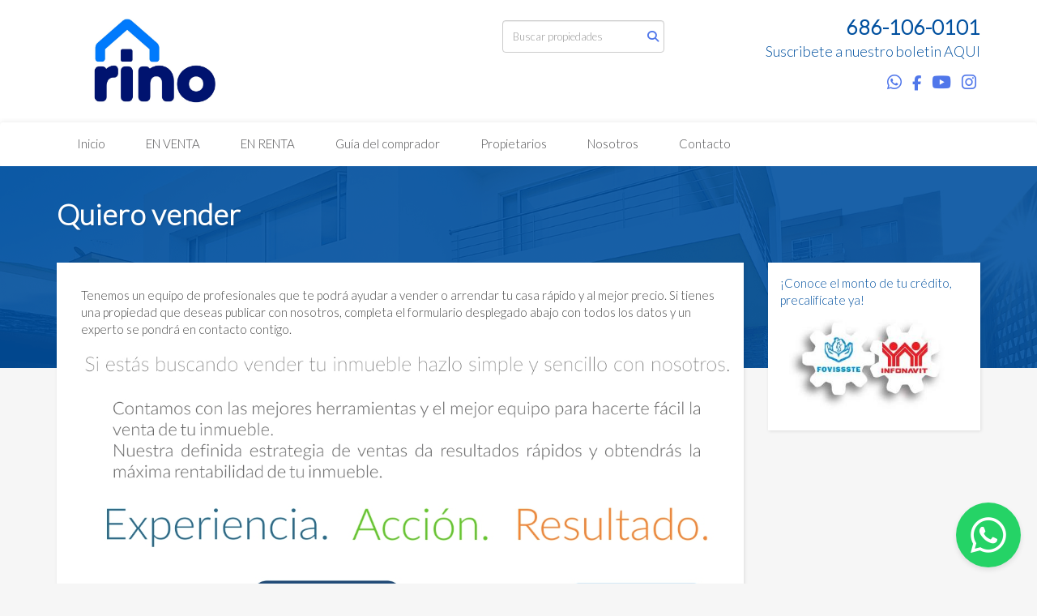

--- FILE ---
content_type: text/html; charset=utf-8
request_url: https://www.rinobienes.com/Quiero-vender
body_size: 5651
content:
<!DOCTYPE html>
<html lang="es">
  <head>
  <meta http-equiv="Content-Type" content="text/html; charset=utf-8" />
  <meta name="description" content="Casas en venta y renta en Mexicali. Rino Bienes Raices. Terrenos."/>
  <meta name="keywords" content="casas en venta en Mexicali, casas en renta en Mexicali, bienes raices, inmobiliarias, casas, listado de inmuebles"/>
  <meta name="viewport" content="width=device-width, initial-scale=1, maximum-scale=1, user-scalable=no">
  <title>Quiero vender</title>
  <meta name="title" content="Quiero vender"/>
  
<link rel="stylesheet" href="https://cdn.easybroker.com/assets/agent_websites-281d21d03f3be9dbdb7fba5c365bb4662225be459cd7bffae0d9f5f264e3ca0b.css" />
<script src="https://cdn.easybroker.com/assets/legacy/agent_websites-de0c2235e2e558ed95d49c503cb6f3f74808cc08ca365b0f9868d098e18d0d03.js"></script>


  <script async src="https://www.googletagmanager.com/gtag/js?id=UA-19063883-2"></script>
  <script>
    window.dataLayer = window.dataLayer || [];
    function gtag(){dataLayer.push(arguments);}
    gtag('js', new Date());
    gtag('config', "UA-19063883-2");
  </script>


  <script>
    (g=>{var h,a,k,p="The Google Maps JavaScript API",c="google",l="importLibrary",q="__ib__",m=document,b=window;b=b[c]||(b[c]={});var d=b.maps||(b.maps={}),r=new Set,e=new URLSearchParams,u=()=>h||(h=new Promise(async(f,n)=>{await (a=m.createElement("script"));e.set("libraries",[...r]+"");for(k in g)e.set(k.replace(/[A-Z]/g,t=>"_"+t[0].toLowerCase()),g[k]);e.set("callback",c+".maps."+q);a.src=`https://maps.${c}apis.com/maps/api/js?`+e;d[q]=f;a.onerror=()=>h=n(Error(p+" could not load."));a.nonce=m.querySelector("script[nonce]")?.nonce||"";m.head.append(a)}));d[l]?console.warn(p+" only loads once. Ignoring:",g):d[l]=(f,...n)=>r.add(f)&&u().then(()=>d[l](f,...n))})
    ({
      key: "",
      v: "weekly",
      language: "es"
    });
  </script>

  <link rel="stylesheet" href="https://cdn.easybroker.com/themes/milan/stylesheets/bootstrap.css?version=1763493818" />
  <link rel="stylesheet" href="https://cdn.easybroker.com/themes/shared/css/map.css?version=1763493818" />
  <link rel="stylesheet" href="https://cdn.easybroker.com/themes/shared/css/filters.css?version=1763493818" />
  <link rel="stylesheet" href="https://cdn.easybroker.com/themes/milan/stylesheets/style.css?version=1763493818" />
  <link rel="stylesheet" href="https://cdn.easybroker.com/themes/milan/stylesheets/styles-palette-1.css?version=1763493818" />
  <link rel="stylesheet" href="https://cdn.easybroker.com/themes/milan/stylesheets/responsive.css?version=1763493818" />
  <link rel="stylesheet" href="https://cdn.easybroker.com/themes/milan/stylesheets/custom-select.css?version=1763493818" />
  <link rel="stylesheet" href="https://cdn.easybroker.com/themes/shared/fontawesome/css/all.min.css?version=1763493818" />
  <link rel="stylesheet" href="https://cdn.easybroker.com/themes/shared/fontawesome/css/brands.min.css?version=1763493818" />
    <meta name="facebook-domain-verification" content="9ojx65b2gyb0d6xevxkautgaz1f0yb"/>


<link rel="shortcut icon" href="https://s3.amazonaws.com/assets.moveglobally.com/organization_files/14992/favicon.ico"/>

<link href="https://fonts.googleapis.com/css?family=Lato:300" rel="stylesheet">

<style type="text/css">
body {
font-family: 'Lato', sans-serif;
}
.home .featured-properties {
display: none;
}

.top-head .phone, a, .caption h3, .footer h4, .listing-type-price, #property_search .aside .panel-heading a, .nav-tabs>li.active>a, .nav-tabs>li.active>a:hover, .nav-tabs>li.active>a:focus {
color: #00509F;
}


.btn, .btn:focus, .btn:active:focus, .btn.active:focus, .btn.focus, .btn:active.focus, .btn.active.focus, .welcome, .input-button {
background: #00509F;
}
.body-footer, .thumbnail .title-image a:hover:before, .property-listing .photo a:hover:before, .section-head:before, .navbar-toggle .icon-bar, .pagination ul li.currentpage {
background-color: #00509F }

@media (max-width: 767px) {
.navbar-collapse {
    background-color: #00509F;
}
}
</style>

<!-- Facebook Pixel Code -->
<script>
!function(f,b,e,v,n,t,s)
{if(f.fbq)return;n=f.fbq=function(){n.callMethod?
n.callMethod.apply(n,arguments):n.queue.push(arguments)};
if(!f._fbq)f._fbq=n;n.push=n;n.loaded=!0;n.version='2.0';
n.queue=[];t=b.createElement(e);t.async=!0;
t.src=v;s=b.getElementsByTagName(e)[0];
s.parentNode.insertBefore(t,s)}(window, document,'script',
'https://connect.facebook.net/en_US/fbevents.js');
fbq('init', '1531612536962749');
fbq('track', 'PageView');
</script>
<noscript><img height="1" width="1" style="display:none"
src="https://www.facebook.com/tr?id=1531612536962749&ev=PageView&noscript=1";
/></noscript>
<!-- End Facebook Pixel Code -->

<!-- Google Tag Manager -->
<script>(function(w,d,s,l,i){w[l]=w[l]||[];w[l].push({'gtm.start':
new Date().getTime(),event:'gtm.js'});var f=d.getElementsByTagName(s)[0],
j=d.createElement(s),dl=l!='dataLayer'?'&l='+l:'';j.async=true;j.src=
'https://www.googletagmanager.com/gtm.js?id='+i+dl;f.parentNode.insertBefore(j,f);
})(window,document,'script','dataLayer','GTM-59FJZ6V7');</script>
<!-- End Google Tag Manager -->



<link rel="shortcut icon" href="https://assets.easybroker.com/organization_files/14992/Favicon.jpg" /><link rel="apple-touch-icon" href="https://assets.easybroker.com/organization_files/14992/Favicon.jpg" />


  <link href='https://fonts.googleapis.com/css?family=Nunito:400,700,300' rel='stylesheet' type='text/css'>
  <script src="https://cdn.easybroker.com/themes/milan/javascripts/respond.js?version=1763493818"></script>
  <script src="https://cdn.easybroker.com/themes/milan/javascripts/scripts.js?version=1763493818"></script>
  <script src="https://cdn.easybroker.com/themes/milan/javascripts/html5shiv.min.js?version=1763493818"></script>
  <script src="https://stackpath.bootstrapcdn.com/bootstrap/3.4.1/js/bootstrap.min.js" integrity="sha384-aJ21OjlMXNL5UyIl/XNwTMqvzeRMZH2w8c5cRVpzpU8Y5bApTppSuUkhZXN0VxHd" crossorigin="anonymous"></script>
</head>

  <body id="Quiero-vender" class="big-head">
      <!-- Google Tag Manager (noscript) -->
<noscript><iframe src="https://www.googletagmanager.com/ns.html?id=GTM-59FJZ6V7"
height="0" width="0" style="display:none;visibility:hidden"></iframe></noscript>
<!-- End Google Tag Manager (noscript) -->

<style>
.ws-float-button {
	position: fixed;
	bottom: 20px;
	right: 20px;
	width: 80px;
	height: 80px;
	background: #25D366;
	border-radius:50%;
	display:flex;
	align-items: center;
	justify-content: center;
	z-index: 9999;
	transition: all ease-in 0.25s;
	text-decoration: none!important;
	box-shadow: 0 3px 6px rgba(0,0,0,0.1)
}

.ws-float-button:hover {
	transform: scale(1.2);
	background: #128C7E
}

.ws-float-button i {
	color: white;
	font-size: 50px;
	text-decoration: none;
}
</style>

<a class="ws-float-button" href="https://api.whatsapp.com/send?phone=+526861060101&text=%20" target="_blank"><i class="fab fa-whatsapp"></i></a>

    <div id="header">
  <div class="top-head">
    <div class="container">
      <div class="row">
        <div class="col-sm-4">
          <div class="logo">
            <div class='user-content'><p><span class="ql-cursor">﻿﻿﻿﻿﻿﻿</span><img src="https://assets.easybroker.com/organization_files/14992/Perfil_-_copia.jpg" width="224" style=""></p></div>
          </div>
        </div>
        <div class="col-sm-4 text-right">
          <div class="search">
            <div id="code_search_form" class="eb">
  <form class="form-inline" action="/search_text" accept-charset="UTF-8" method="get">
    <input size="15" autocomplete="off" placeholder="Buscar propiedades" id="menu_search_code" class="form-control" type="text" name="search[text]" />
    <input type="submit" name="commit" value="Ir" class="input-button" />
  </form>
</div>

            <div id="website_translator" data-languages="de,en,es,fr,it,pt,ru,el,zh-CN" data-site-language="es">
  <div id="translation_container" class="hidden d-none"></div>
</div>
          </div>
        </div>
        <div class="col-sm-4 text-right right-info">
          <div class="phone">
            <div class='user-content'><p>686-106-0101</p></div>
          </div>

          <div class="mail">
            <div class='user-content'><p><a href="http://eepurl.com/b_SIaj" title="Boletin inmobiliario" target="_blank">Suscribete a nuestro boletin AQUI</a></p>
<p></p>
<p></p>
<p><a href="http://eepurl.com/b_SIaj" title="Boletin inmobiliario" target="_blank"></a></p></div>
          </div>
          <ul class="social-links list-inline">
  <li class="list-inline-item"><a class="whatsapp" target="_blank" href="https://wa.me/526861060101"></a></li>
  <li class="list-inline-item"><a class="facebook" target="_blank" href="https://www.facebook.com/rinobienes"></a></li>
  
  
  <li class="list-inline-item"><a class="youtube" target="_blank" href="https://www.youtube.com/channel/UCJIRpW0ChGwAxhtclVShnAw"></a></li>
  <li class="list-inline-item"><a class="instagram" target="_blank" href="https://www.instagram.com/rinobienes/"></a></li>
  
  
</ul>

        </div>
      </div>
    </div>
  </div>
  <nav id="main_menu" class="navbar" role="navigation">
    <div class="container">
      <div class='user-content'><div class="navbar-header">
          <button type="button" class="navbar-toggle" data-toggle="collapse" data-target="#bs-example-navbar-collapse-1">
            <span class="sr-only">Toggle navigation</span>
            <span class="icon-bar"></span>
            <span class="icon-bar"></span>
            <span class="icon-bar"></span>
          </button>
          <div class="navbar-brand visible-xs">
            <div class='user-content'><p><span class="ql-cursor">﻿﻿﻿﻿﻿﻿</span><img src="https://assets.easybroker.com/organization_files/14992/Perfil_-_copia.jpg" width="224" style=""></p></div>
          </div>
        </div>
        <div class="collapse navbar-collapse navbar-left" id="bs-example-navbar-collapse-1">
          <ul class="nav navbar-nav">
    <li class="">
      <a href="/">
        Inicio
        <span class="caret hidden"></span>
</a>    </li>
    <li class="">
      <a href="/properties">
        EN VENTA
        <span class="caret hidden"></span>
</a>    </li>
    <li class="">
      <a href="/rentals">
        EN RENTA
        <span class="caret hidden"></span>
</a>    </li>
    <li class="">
      <a href="/Guía-del-comprador">
        Guía del comprador
        <span class="caret hidden"></span>
</a>    </li>
    <li class="">
      <a href="/propietarios">
        Propietarios
        <span class="caret hidden"></span>
</a>    </li>
    <li class="">
      <a href="/about">
        Nosotros
        <span class="caret hidden"></span>
</a>    </li>
    <li class="">
      <a href="/contact">
        Contacto
        <span class="caret hidden"></span>
</a>    </li>
</ul>
<div class="code-search-form visible-xs">
  <form class="form-inline" action="/search_text" accept-charset="UTF-8" method="get">
    <div class="input-group">
      <input size="15" autocomplete="off" placeholder="Buscar propiedades" id="menu_search_code" class="form-control" type="text" name="search[text]" />
      <span class="input-group-btn">
        <input type="submit" name="commit" value="Ir" class="btn btn-primary" />
      </span>
    </div>
  </form>
</div>

        </div></div>
    </div>
  </nav>
</div>
<div class="phone-mobile visible-xs">
  <div class='user-content'><p>686-106-0101</p></div>
  <ul class="social-links list-inline">
  <li class="list-inline-item"><a class="whatsapp" target="_blank" href="https://wa.me/526861060101"></a></li>
  <li class="list-inline-item"><a class="facebook" target="_blank" href="https://www.facebook.com/rinobienes"></a></li>
  
  
  <li class="list-inline-item"><a class="youtube" target="_blank" href="https://www.youtube.com/channel/UCJIRpW0ChGwAxhtclVShnAw"></a></li>
  <li class="list-inline-item"><a class="instagram" target="_blank" href="https://www.instagram.com/rinobienes/"></a></li>
  
  
</ul>

</div>

    <div class="section-head">
  <div class="container">
    <h1>Quiero vender</h1>
  </div>
</div>

    <div class="content">
      <div class="container">
        <div class="row">
          <div class="col-sm-9">
            <div class="box box-lg">
              <div class='user-content'><p>Tenemos un equipo de profesionales que te podr&aacute; ayudar a vender o arrendar tu casa r&aacute;pido y al mejor precio.&nbsp;Si tienes una propiedad que deseas publicar con nosotros, completa el formulario desplegado abajo con todos los datos y un experto se pondr&aacute; en contacto contigo.</p>
<p></p>
<p><img src="https://s3.amazonaws.com/assets.moveglobally.com/organization_files/14992/informacion_vende_casa.jpg" width="800" height="1226" alt="informacion_vende_casa.jpg" title="informacion_vende_casa.jpg" /></p></div>
              <div class="mg_widget mg_contact-form">
  <div id="confirmation_container" class="hidden"></div>
<div id="contact_form" class="form">
  <a id="contact_form_anchor" name="contact_form"></a>
  
  <form action="/create_seller_request" accept-charset="UTF-8" data-remote="true" method="post">
    <input type="hidden" name="lang" id="lang" value="es" autocomplete="off" />
    <input autocomplete="off" type="hidden" value="14992" name="contact_request[organization_id]" id="contact_request_organization_id" />
    <input value="" autocomplete="off" type="hidden" name="contact_request[form_code]" id="contact_request_form_code" />
    <div class="form-group">
      <input class="form-control" placeholder="Tu nombre" type="text" name="contact_request[name]" id="contact_request_name" />
    </div>
    <div class="hide">
      <input type="text" name="contact_request[company_name]" id="contact_request_company_name" class="form_control" placeholder="Company Name" autocomplete="off" tabindex="-1" />
    </div>
    <div class="form-group">
      <input class="form-control" placeholder="Email" type="text" name="contact_request[email]" id="contact_request_email" />
    </div>
    <div class="form-group">
      <input size="30" maxlength="30" class="form-control" placeholder="Número de teléfono" type="text" name="contact_request[phone_number]" id="contact_request_phone_number" />
    </div>
    <div class="form-group">
      <textarea cols="45" rows="7" class="form-control" placeholder="Mensaje" name="contact_request[message]" id="contact_request_message">
</textarea>    </div>
    <div class="form-group">
      <input type="submit" name="commit" value="Enviar" id="submit_button" data-submit-withtext="Enviando..." class="btn btn-primary submit btn-lg btn-block" autocomplete="off" />
    </div>
</form></div>

</div>
            </div>
          </div>
          <div class="col-sm-3">
            <div class="box">
              <div class='user-content'><p><a href="https://docs.google.com/forms/d/e/1FAIpQLSfkSoURop61FFR2Un_Z-waX3KM0bYasuGub3IdY1ZPgCUE2JQ/viewform" title="Precalificaci&oacute;n Infonavit" target="_blank">&iexcl;Conoce el monto de tu cr&eacute;dito, precalif&iacute;cate ya!</a><span>&nbsp;<a href="https://docs.google.com/forms/d/e/1FAIpQLSfkSoURop61FFR2Un_Z-waX3KM0bYasuGub3IdY1ZPgCUE2JQ/viewform" title="Precalificaci&oacute;n Infonavit" target="_blank"><img src="https://s3.amazonaws.com/assets.moveglobally.com/organization_files/14992/landig-pages-cred-conyugale.jpg" width="220" height="125" alt="landig-pages-cred-conyugale.jpg" title="landig-pages-cred-conyugale.jpg" /></a></span></p></div>

            </div>
          </div>
        </div>
      </div>
    </div>
    <div class="footer">
      <div class="body-footer">
  <div class="container">
    <div class="row">
      <div class="col-sm-6">
        <div class='user-content'><p>&copy; 2025 Rino bienes raices</p></div>
      </div>
      <div class="col-sm-6 text-right">
        <div class="mg-attribution">
  Powered by
  <a title="Crea tu propio sitio web inmobiliario y publica tus propiedades en la Bolsa Inmobiliaria." href="https://www.easybroker.com/mx?source=agent-site-pb">EasyBroker</a>
</div>

      </div>
    </div>
  </div>
</div>

    </div>
  </body>
</html>
